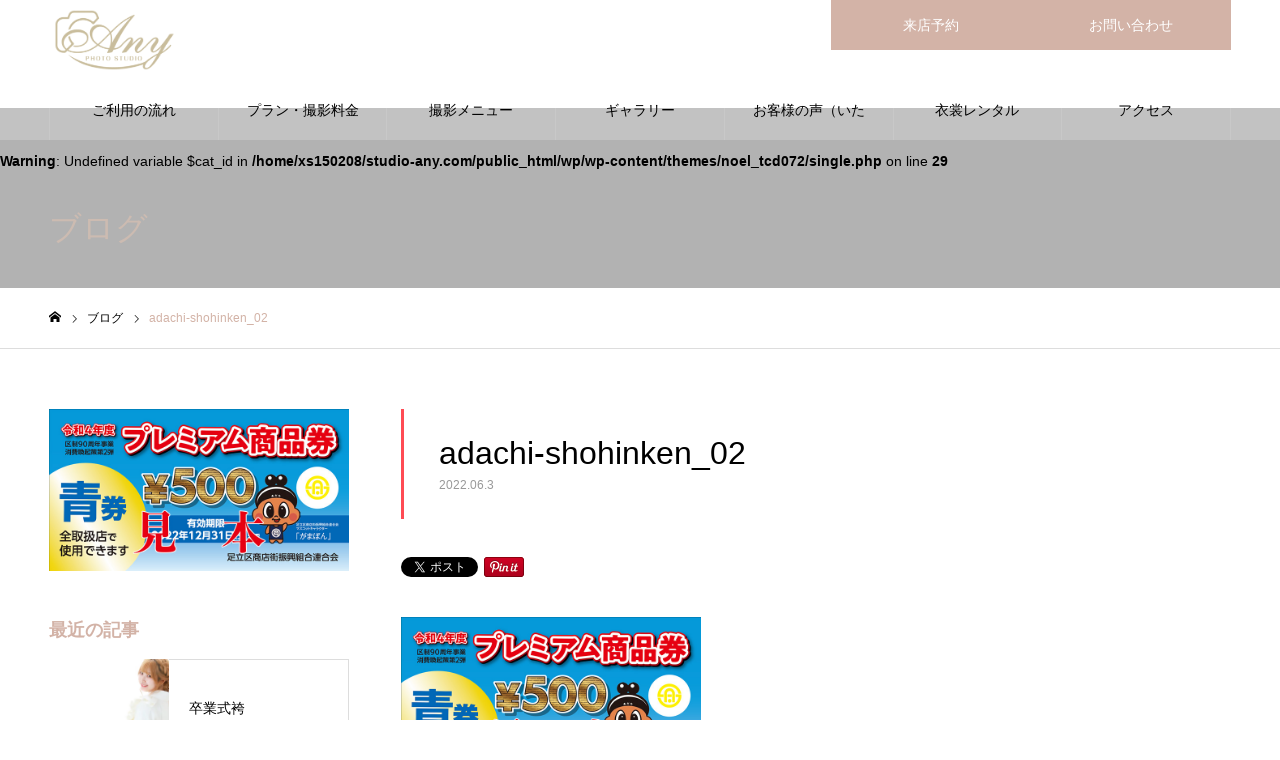

--- FILE ---
content_type: text/html; charset=UTF-8
request_url: https://studio-any.com/news/%E3%81%82%E3%81%A0%E3%81%A130%E8%B2%B7%E3%81%84%E7%89%A9%E5%88%B8%E5%8F%96%E6%89%B1%E5%BA%97%E3%81%AB%E3%81%AA%E3%82%8A%E3%81%BE%E3%81%97%E3%81%9F%EF%BC%81/adachi-shohinken_02/
body_size: 13702
content:
<!DOCTYPE html>
<html class="pc" dir="ltr" lang="ja" prefix="og: https://ogp.me/ns#">
<head>
<meta charset="UTF-8">
<!--[if IE]><meta http-equiv="X-UA-Compatible" content="IE=edge"><![endif]-->
<meta name="viewport" content="width=device-width">
<meta name="format-detection" content="telephone=no">
<meta name="description" content="北千住フォトスタジオアニー(写真スタジオ)の公式HPです。">
<link rel="pingback" href="https://studio-any.com/wp/xmlrpc.php">
<title>adachi-shohinken_02 | StudioAny</title>
	<style>img:is([sizes="auto" i], [sizes^="auto," i]) { contain-intrinsic-size: 3000px 1500px }</style>
	
		<!-- All in One SEO 4.8.6.1 - aioseo.com -->
	<meta name="robots" content="max-image-preview:large" />
	<meta name="author" content="photostudioany"/>
	<link rel="canonical" href="https://studio-any.com/news/%e3%81%82%e3%81%a0%e3%81%a130%e8%b2%b7%e3%81%84%e7%89%a9%e5%88%b8%e5%8f%96%e6%89%b1%e5%ba%97%e3%81%ab%e3%81%aa%e3%82%8a%e3%81%be%e3%81%97%e3%81%9f%ef%bc%81/adachi-shohinken_02/" />
	<meta name="generator" content="All in One SEO (AIOSEO) 4.8.6.1" />
		<meta property="og:locale" content="ja_JP" />
		<meta property="og:site_name" content="StudioAny | 北千住フォトスタジオアニー(写真スタジオ)の公式HPです。" />
		<meta property="og:type" content="article" />
		<meta property="og:title" content="adachi-shohinken_02 | StudioAny" />
		<meta property="og:url" content="https://studio-any.com/news/%e3%81%82%e3%81%a0%e3%81%a130%e8%b2%b7%e3%81%84%e7%89%a9%e5%88%b8%e5%8f%96%e6%89%b1%e5%ba%97%e3%81%ab%e3%81%aa%e3%82%8a%e3%81%be%e3%81%97%e3%81%9f%ef%bc%81/adachi-shohinken_02/" />
		<meta property="article:published_time" content="2022-06-03T10:05:44+00:00" />
		<meta property="article:modified_time" content="2022-06-03T10:08:18+00:00" />
		<meta name="twitter:card" content="summary" />
		<meta name="twitter:title" content="adachi-shohinken_02 | StudioAny" />
		<script type="application/ld+json" class="aioseo-schema">
			{"@context":"https:\/\/schema.org","@graph":[{"@type":"BreadcrumbList","@id":"https:\/\/studio-any.com\/news\/%e3%81%82%e3%81%a0%e3%81%a130%e8%b2%b7%e3%81%84%e7%89%a9%e5%88%b8%e5%8f%96%e6%89%b1%e5%ba%97%e3%81%ab%e3%81%aa%e3%82%8a%e3%81%be%e3%81%97%e3%81%9f%ef%bc%81\/adachi-shohinken_02\/#breadcrumblist","itemListElement":[{"@type":"ListItem","@id":"https:\/\/studio-any.com#listItem","position":1,"name":"\u30db\u30fc\u30e0","item":"https:\/\/studio-any.com","nextItem":{"@type":"ListItem","@id":"https:\/\/studio-any.com\/news\/%e3%81%82%e3%81%a0%e3%81%a130%e8%b2%b7%e3%81%84%e7%89%a9%e5%88%b8%e5%8f%96%e6%89%b1%e5%ba%97%e3%81%ab%e3%81%aa%e3%82%8a%e3%81%be%e3%81%97%e3%81%9f%ef%bc%81\/adachi-shohinken_02\/#listItem","name":"adachi-shohinken_02"}},{"@type":"ListItem","@id":"https:\/\/studio-any.com\/news\/%e3%81%82%e3%81%a0%e3%81%a130%e8%b2%b7%e3%81%84%e7%89%a9%e5%88%b8%e5%8f%96%e6%89%b1%e5%ba%97%e3%81%ab%e3%81%aa%e3%82%8a%e3%81%be%e3%81%97%e3%81%9f%ef%bc%81\/adachi-shohinken_02\/#listItem","position":2,"name":"adachi-shohinken_02","previousItem":{"@type":"ListItem","@id":"https:\/\/studio-any.com#listItem","name":"\u30db\u30fc\u30e0"}}]},{"@type":"ItemPage","@id":"https:\/\/studio-any.com\/news\/%e3%81%82%e3%81%a0%e3%81%a130%e8%b2%b7%e3%81%84%e7%89%a9%e5%88%b8%e5%8f%96%e6%89%b1%e5%ba%97%e3%81%ab%e3%81%aa%e3%82%8a%e3%81%be%e3%81%97%e3%81%9f%ef%bc%81\/adachi-shohinken_02\/#itempage","url":"https:\/\/studio-any.com\/news\/%e3%81%82%e3%81%a0%e3%81%a130%e8%b2%b7%e3%81%84%e7%89%a9%e5%88%b8%e5%8f%96%e6%89%b1%e5%ba%97%e3%81%ab%e3%81%aa%e3%82%8a%e3%81%be%e3%81%97%e3%81%9f%ef%bc%81\/adachi-shohinken_02\/","name":"adachi-shohinken_02 | StudioAny","inLanguage":"ja","isPartOf":{"@id":"https:\/\/studio-any.com\/#website"},"breadcrumb":{"@id":"https:\/\/studio-any.com\/news\/%e3%81%82%e3%81%a0%e3%81%a130%e8%b2%b7%e3%81%84%e7%89%a9%e5%88%b8%e5%8f%96%e6%89%b1%e5%ba%97%e3%81%ab%e3%81%aa%e3%82%8a%e3%81%be%e3%81%97%e3%81%9f%ef%bc%81\/adachi-shohinken_02\/#breadcrumblist"},"author":{"@id":"https:\/\/studio-any.com\/author\/photostudioany\/#author"},"creator":{"@id":"https:\/\/studio-any.com\/author\/photostudioany\/#author"},"datePublished":"2022-06-03T19:05:44+09:00","dateModified":"2022-06-03T19:08:18+09:00"},{"@type":"Organization","@id":"https:\/\/studio-any.com\/#organization","name":"StudioAny","description":"\u5317\u5343\u4f4f\u30d5\u30a9\u30c8\u30b9\u30bf\u30b8\u30aa\u30a2\u30cb\u30fc(\u5199\u771f\u30b9\u30bf\u30b8\u30aa)\u306e\u516c\u5f0fHP\u3067\u3059\u3002","url":"https:\/\/studio-any.com\/"},{"@type":"Person","@id":"https:\/\/studio-any.com\/author\/photostudioany\/#author","url":"https:\/\/studio-any.com\/author\/photostudioany\/","name":"photostudioany","image":{"@type":"ImageObject","@id":"https:\/\/studio-any.com\/news\/%e3%81%82%e3%81%a0%e3%81%a130%e8%b2%b7%e3%81%84%e7%89%a9%e5%88%b8%e5%8f%96%e6%89%b1%e5%ba%97%e3%81%ab%e3%81%aa%e3%82%8a%e3%81%be%e3%81%97%e3%81%9f%ef%bc%81\/adachi-shohinken_02\/#authorImage","url":"https:\/\/secure.gravatar.com\/avatar\/47356442d1102349271f55f1a8765049da1871a1c99105f1800daa92f1e64ee9?s=96&d=mm&r=g","width":96,"height":96,"caption":"photostudioany"}},{"@type":"WebSite","@id":"https:\/\/studio-any.com\/#website","url":"https:\/\/studio-any.com\/","name":"StudioAny","description":"\u5317\u5343\u4f4f\u30d5\u30a9\u30c8\u30b9\u30bf\u30b8\u30aa\u30a2\u30cb\u30fc(\u5199\u771f\u30b9\u30bf\u30b8\u30aa)\u306e\u516c\u5f0fHP\u3067\u3059\u3002","inLanguage":"ja","publisher":{"@id":"https:\/\/studio-any.com\/#organization"}}]}
		</script>
		<!-- All in One SEO -->

<link rel="alternate" type="application/rss+xml" title="StudioAny &raquo; フィード" href="https://studio-any.com/feed/" />
<link rel="alternate" type="application/rss+xml" title="StudioAny &raquo; コメントフィード" href="https://studio-any.com/comments/feed/" />
<link rel="alternate" type="application/rss+xml" title="StudioAny &raquo; adachi-shohinken_02 のコメントのフィード" href="https://studio-any.com/news/%e3%81%82%e3%81%a0%e3%81%a130%e8%b2%b7%e3%81%84%e7%89%a9%e5%88%b8%e5%8f%96%e6%89%b1%e5%ba%97%e3%81%ab%e3%81%aa%e3%82%8a%e3%81%be%e3%81%97%e3%81%9f%ef%bc%81/adachi-shohinken_02/feed/" />
<link rel="preconnect" href="https://fonts.googleapis.com">
<link rel="preconnect" href="https://fonts.gstatic.com" crossorigin>
<link href="https://fonts.googleapis.com/css2?family=Noto+Sans+JP:wght@400;600" rel="stylesheet">
<link rel='stylesheet' id='style-css' href='https://studio-any.com/wp/wp-content/themes/noel_tcd072/style.css?ver=1.21' type='text/css' media='all' />
<link rel='stylesheet' id='wp-block-library-css' href='https://studio-any.com/wp/wp-includes/css/dist/block-library/style.min.css?ver=6.8.3' type='text/css' media='all' />
<style id='classic-theme-styles-inline-css' type='text/css'>
/*! This file is auto-generated */
.wp-block-button__link{color:#fff;background-color:#32373c;border-radius:9999px;box-shadow:none;text-decoration:none;padding:calc(.667em + 2px) calc(1.333em + 2px);font-size:1.125em}.wp-block-file__button{background:#32373c;color:#fff;text-decoration:none}
</style>
<style id='global-styles-inline-css' type='text/css'>
:root{--wp--preset--aspect-ratio--square: 1;--wp--preset--aspect-ratio--4-3: 4/3;--wp--preset--aspect-ratio--3-4: 3/4;--wp--preset--aspect-ratio--3-2: 3/2;--wp--preset--aspect-ratio--2-3: 2/3;--wp--preset--aspect-ratio--16-9: 16/9;--wp--preset--aspect-ratio--9-16: 9/16;--wp--preset--color--black: #000000;--wp--preset--color--cyan-bluish-gray: #abb8c3;--wp--preset--color--white: #ffffff;--wp--preset--color--pale-pink: #f78da7;--wp--preset--color--vivid-red: #cf2e2e;--wp--preset--color--luminous-vivid-orange: #ff6900;--wp--preset--color--luminous-vivid-amber: #fcb900;--wp--preset--color--light-green-cyan: #7bdcb5;--wp--preset--color--vivid-green-cyan: #00d084;--wp--preset--color--pale-cyan-blue: #8ed1fc;--wp--preset--color--vivid-cyan-blue: #0693e3;--wp--preset--color--vivid-purple: #9b51e0;--wp--preset--gradient--vivid-cyan-blue-to-vivid-purple: linear-gradient(135deg,rgba(6,147,227,1) 0%,rgb(155,81,224) 100%);--wp--preset--gradient--light-green-cyan-to-vivid-green-cyan: linear-gradient(135deg,rgb(122,220,180) 0%,rgb(0,208,130) 100%);--wp--preset--gradient--luminous-vivid-amber-to-luminous-vivid-orange: linear-gradient(135deg,rgba(252,185,0,1) 0%,rgba(255,105,0,1) 100%);--wp--preset--gradient--luminous-vivid-orange-to-vivid-red: linear-gradient(135deg,rgba(255,105,0,1) 0%,rgb(207,46,46) 100%);--wp--preset--gradient--very-light-gray-to-cyan-bluish-gray: linear-gradient(135deg,rgb(238,238,238) 0%,rgb(169,184,195) 100%);--wp--preset--gradient--cool-to-warm-spectrum: linear-gradient(135deg,rgb(74,234,220) 0%,rgb(151,120,209) 20%,rgb(207,42,186) 40%,rgb(238,44,130) 60%,rgb(251,105,98) 80%,rgb(254,248,76) 100%);--wp--preset--gradient--blush-light-purple: linear-gradient(135deg,rgb(255,206,236) 0%,rgb(152,150,240) 100%);--wp--preset--gradient--blush-bordeaux: linear-gradient(135deg,rgb(254,205,165) 0%,rgb(254,45,45) 50%,rgb(107,0,62) 100%);--wp--preset--gradient--luminous-dusk: linear-gradient(135deg,rgb(255,203,112) 0%,rgb(199,81,192) 50%,rgb(65,88,208) 100%);--wp--preset--gradient--pale-ocean: linear-gradient(135deg,rgb(255,245,203) 0%,rgb(182,227,212) 50%,rgb(51,167,181) 100%);--wp--preset--gradient--electric-grass: linear-gradient(135deg,rgb(202,248,128) 0%,rgb(113,206,126) 100%);--wp--preset--gradient--midnight: linear-gradient(135deg,rgb(2,3,129) 0%,rgb(40,116,252) 100%);--wp--preset--font-size--small: 13px;--wp--preset--font-size--medium: 20px;--wp--preset--font-size--large: 36px;--wp--preset--font-size--x-large: 42px;--wp--preset--spacing--20: 0.44rem;--wp--preset--spacing--30: 0.67rem;--wp--preset--spacing--40: 1rem;--wp--preset--spacing--50: 1.5rem;--wp--preset--spacing--60: 2.25rem;--wp--preset--spacing--70: 3.38rem;--wp--preset--spacing--80: 5.06rem;--wp--preset--shadow--natural: 6px 6px 9px rgba(0, 0, 0, 0.2);--wp--preset--shadow--deep: 12px 12px 50px rgba(0, 0, 0, 0.4);--wp--preset--shadow--sharp: 6px 6px 0px rgba(0, 0, 0, 0.2);--wp--preset--shadow--outlined: 6px 6px 0px -3px rgba(255, 255, 255, 1), 6px 6px rgba(0, 0, 0, 1);--wp--preset--shadow--crisp: 6px 6px 0px rgba(0, 0, 0, 1);}:where(.is-layout-flex){gap: 0.5em;}:where(.is-layout-grid){gap: 0.5em;}body .is-layout-flex{display: flex;}.is-layout-flex{flex-wrap: wrap;align-items: center;}.is-layout-flex > :is(*, div){margin: 0;}body .is-layout-grid{display: grid;}.is-layout-grid > :is(*, div){margin: 0;}:where(.wp-block-columns.is-layout-flex){gap: 2em;}:where(.wp-block-columns.is-layout-grid){gap: 2em;}:where(.wp-block-post-template.is-layout-flex){gap: 1.25em;}:where(.wp-block-post-template.is-layout-grid){gap: 1.25em;}.has-black-color{color: var(--wp--preset--color--black) !important;}.has-cyan-bluish-gray-color{color: var(--wp--preset--color--cyan-bluish-gray) !important;}.has-white-color{color: var(--wp--preset--color--white) !important;}.has-pale-pink-color{color: var(--wp--preset--color--pale-pink) !important;}.has-vivid-red-color{color: var(--wp--preset--color--vivid-red) !important;}.has-luminous-vivid-orange-color{color: var(--wp--preset--color--luminous-vivid-orange) !important;}.has-luminous-vivid-amber-color{color: var(--wp--preset--color--luminous-vivid-amber) !important;}.has-light-green-cyan-color{color: var(--wp--preset--color--light-green-cyan) !important;}.has-vivid-green-cyan-color{color: var(--wp--preset--color--vivid-green-cyan) !important;}.has-pale-cyan-blue-color{color: var(--wp--preset--color--pale-cyan-blue) !important;}.has-vivid-cyan-blue-color{color: var(--wp--preset--color--vivid-cyan-blue) !important;}.has-vivid-purple-color{color: var(--wp--preset--color--vivid-purple) !important;}.has-black-background-color{background-color: var(--wp--preset--color--black) !important;}.has-cyan-bluish-gray-background-color{background-color: var(--wp--preset--color--cyan-bluish-gray) !important;}.has-white-background-color{background-color: var(--wp--preset--color--white) !important;}.has-pale-pink-background-color{background-color: var(--wp--preset--color--pale-pink) !important;}.has-vivid-red-background-color{background-color: var(--wp--preset--color--vivid-red) !important;}.has-luminous-vivid-orange-background-color{background-color: var(--wp--preset--color--luminous-vivid-orange) !important;}.has-luminous-vivid-amber-background-color{background-color: var(--wp--preset--color--luminous-vivid-amber) !important;}.has-light-green-cyan-background-color{background-color: var(--wp--preset--color--light-green-cyan) !important;}.has-vivid-green-cyan-background-color{background-color: var(--wp--preset--color--vivid-green-cyan) !important;}.has-pale-cyan-blue-background-color{background-color: var(--wp--preset--color--pale-cyan-blue) !important;}.has-vivid-cyan-blue-background-color{background-color: var(--wp--preset--color--vivid-cyan-blue) !important;}.has-vivid-purple-background-color{background-color: var(--wp--preset--color--vivid-purple) !important;}.has-black-border-color{border-color: var(--wp--preset--color--black) !important;}.has-cyan-bluish-gray-border-color{border-color: var(--wp--preset--color--cyan-bluish-gray) !important;}.has-white-border-color{border-color: var(--wp--preset--color--white) !important;}.has-pale-pink-border-color{border-color: var(--wp--preset--color--pale-pink) !important;}.has-vivid-red-border-color{border-color: var(--wp--preset--color--vivid-red) !important;}.has-luminous-vivid-orange-border-color{border-color: var(--wp--preset--color--luminous-vivid-orange) !important;}.has-luminous-vivid-amber-border-color{border-color: var(--wp--preset--color--luminous-vivid-amber) !important;}.has-light-green-cyan-border-color{border-color: var(--wp--preset--color--light-green-cyan) !important;}.has-vivid-green-cyan-border-color{border-color: var(--wp--preset--color--vivid-green-cyan) !important;}.has-pale-cyan-blue-border-color{border-color: var(--wp--preset--color--pale-cyan-blue) !important;}.has-vivid-cyan-blue-border-color{border-color: var(--wp--preset--color--vivid-cyan-blue) !important;}.has-vivid-purple-border-color{border-color: var(--wp--preset--color--vivid-purple) !important;}.has-vivid-cyan-blue-to-vivid-purple-gradient-background{background: var(--wp--preset--gradient--vivid-cyan-blue-to-vivid-purple) !important;}.has-light-green-cyan-to-vivid-green-cyan-gradient-background{background: var(--wp--preset--gradient--light-green-cyan-to-vivid-green-cyan) !important;}.has-luminous-vivid-amber-to-luminous-vivid-orange-gradient-background{background: var(--wp--preset--gradient--luminous-vivid-amber-to-luminous-vivid-orange) !important;}.has-luminous-vivid-orange-to-vivid-red-gradient-background{background: var(--wp--preset--gradient--luminous-vivid-orange-to-vivid-red) !important;}.has-very-light-gray-to-cyan-bluish-gray-gradient-background{background: var(--wp--preset--gradient--very-light-gray-to-cyan-bluish-gray) !important;}.has-cool-to-warm-spectrum-gradient-background{background: var(--wp--preset--gradient--cool-to-warm-spectrum) !important;}.has-blush-light-purple-gradient-background{background: var(--wp--preset--gradient--blush-light-purple) !important;}.has-blush-bordeaux-gradient-background{background: var(--wp--preset--gradient--blush-bordeaux) !important;}.has-luminous-dusk-gradient-background{background: var(--wp--preset--gradient--luminous-dusk) !important;}.has-pale-ocean-gradient-background{background: var(--wp--preset--gradient--pale-ocean) !important;}.has-electric-grass-gradient-background{background: var(--wp--preset--gradient--electric-grass) !important;}.has-midnight-gradient-background{background: var(--wp--preset--gradient--midnight) !important;}.has-small-font-size{font-size: var(--wp--preset--font-size--small) !important;}.has-medium-font-size{font-size: var(--wp--preset--font-size--medium) !important;}.has-large-font-size{font-size: var(--wp--preset--font-size--large) !important;}.has-x-large-font-size{font-size: var(--wp--preset--font-size--x-large) !important;}
:where(.wp-block-post-template.is-layout-flex){gap: 1.25em;}:where(.wp-block-post-template.is-layout-grid){gap: 1.25em;}
:where(.wp-block-columns.is-layout-flex){gap: 2em;}:where(.wp-block-columns.is-layout-grid){gap: 2em;}
:root :where(.wp-block-pullquote){font-size: 1.5em;line-height: 1.6;}
</style>
<link rel='stylesheet' id='contact-form-7-css' href='https://studio-any.com/wp/wp-content/plugins/contact-form-7/includes/css/styles.css?ver=6.1.1' type='text/css' media='all' />
<link rel='stylesheet' id='foobox-free-min-css' href='https://studio-any.com/wp/wp-content/plugins/foobox-image-lightbox/free/css/foobox.free.min.css?ver=2.7.35' type='text/css' media='all' />
<style>:root {
  --tcd-font-type1: Arial,"Hiragino Sans","Yu Gothic Medium","Meiryo",sans-serif;
  --tcd-font-type2: "Times New Roman",Times,"Yu Mincho","游明朝","游明朝体","Hiragino Mincho Pro",serif;
  --tcd-font-type3: Palatino,"Yu Kyokasho","游教科書体","UD デジタル 教科書体 N","游明朝","游明朝体","Hiragino Mincho Pro","Meiryo",serif;
  --tcd-font-type-logo: "Noto Sans JP",sans-serif;
}</style>
<script type="text/javascript" src="https://studio-any.com/wp/wp-includes/js/jquery/jquery.min.js?ver=3.7.1" id="jquery-core-js"></script>
<script type="text/javascript" src="https://studio-any.com/wp/wp-includes/js/jquery/jquery-migrate.min.js?ver=3.4.1" id="jquery-migrate-js"></script>
<script type="text/javascript" id="foobox-free-min-js-before">
/* <![CDATA[ */
/* Run FooBox FREE (v2.7.35) */
var FOOBOX = window.FOOBOX = {
	ready: true,
	disableOthers: false,
	o: {wordpress: { enabled: true }, countMessage:'image %index of %total', captions: { dataTitle: ["captionTitle","title"], dataDesc: ["captionDesc","description"] }, rel: '', excludes:'.fbx-link,.nofoobox,.nolightbox,a[href*="pinterest.com/pin/create/button/"]', affiliate : { enabled: false }},
	selectors: [
		".foogallery-container.foogallery-lightbox-foobox", ".foogallery-container.foogallery-lightbox-foobox-free", ".gallery", ".wp-block-gallery", ".wp-caption", ".wp-block-image", "a:has(img[class*=wp-image-])", ".foobox"
	],
	pre: function( $ ){
		// Custom JavaScript (Pre)
		
	},
	post: function( $ ){
		// Custom JavaScript (Post)
		
		// Custom Captions Code
		
	},
	custom: function( $ ){
		// Custom Extra JS
		
	}
};
/* ]]> */
</script>
<script type="text/javascript" src="https://studio-any.com/wp/wp-content/plugins/foobox-image-lightbox/free/js/foobox.free.min.js?ver=2.7.35" id="foobox-free-min-js"></script>
<link rel="https://api.w.org/" href="https://studio-any.com/wp-json/" /><link rel="alternate" title="JSON" type="application/json" href="https://studio-any.com/wp-json/wp/v2/media/2121" /><link rel='shortlink' href='https://studio-any.com/?p=2121' />
<link rel="alternate" title="oEmbed (JSON)" type="application/json+oembed" href="https://studio-any.com/wp-json/oembed/1.0/embed?url=https%3A%2F%2Fstudio-any.com%2Fnews%2F%25e3%2581%2582%25e3%2581%25a0%25e3%2581%25a130%25e8%25b2%25b7%25e3%2581%2584%25e7%2589%25a9%25e5%2588%25b8%25e5%258f%2596%25e6%2589%25b1%25e5%25ba%2597%25e3%2581%25ab%25e3%2581%25aa%25e3%2582%258a%25e3%2581%25be%25e3%2581%2597%25e3%2581%259f%25ef%25bc%2581%2Fadachi-shohinken_02%2F" />
<link rel="alternate" title="oEmbed (XML)" type="text/xml+oembed" href="https://studio-any.com/wp-json/oembed/1.0/embed?url=https%3A%2F%2Fstudio-any.com%2Fnews%2F%25e3%2581%2582%25e3%2581%25a0%25e3%2581%25a130%25e8%25b2%25b7%25e3%2581%2584%25e7%2589%25a9%25e5%2588%25b8%25e5%258f%2596%25e6%2589%25b1%25e5%25ba%2597%25e3%2581%25ab%25e3%2581%25aa%25e3%2582%258a%25e3%2581%25be%25e3%2581%2597%25e3%2581%259f%25ef%25bc%2581%2Fadachi-shohinken_02%2F&#038;format=xml" />

		<!-- GA Google Analytics @ https://m0n.co/ga -->
		<script async src="https://www.googletagmanager.com/gtag/js?id=GT-WBKSBBQT"></script>
		<script>
			window.dataLayer = window.dataLayer || [];
			function gtag(){dataLayer.push(arguments);}
			gtag('js', new Date());
			gtag('config', 'GT-WBKSBBQT');
		</script>

			<script type="text/javascript">
				(function(c,l,a,r,i,t,y){
					c[a]=c[a]||function(){(c[a].q=c[a].q||[]).push(arguments)};t=l.createElement(r);t.async=1;
					t.src="https://www.clarity.ms/tag/"+i+"?ref=wordpress";y=l.getElementsByTagName(r)[0];y.parentNode.insertBefore(t,y);
				})(window, document, "clarity", "script", "t7yb7ug1ep");
		</script>
		<link rel="stylesheet" href="https://studio-any.com/wp/wp-content/themes/noel_tcd072/css/design-plus.css?ver=1.21">
<link rel="stylesheet" href="https://studio-any.com/wp/wp-content/themes/noel_tcd072/css/sns-botton.css?ver=1.21">
<link rel="stylesheet" media="screen and (max-width:1250px)" href="https://studio-any.com/wp/wp-content/themes/noel_tcd072/css/responsive.css?ver=1.21">
<link rel="stylesheet" media="screen and (max-width:1250px)" href="https://studio-any.com/wp/wp-content/themes/noel_tcd072/css/footer-bar.css?ver=1.21">

<script src="https://studio-any.com/wp/wp-content/themes/noel_tcd072/js/jquery.easing.1.4.js?ver=1.21"></script>
<script src="https://studio-any.com/wp/wp-content/themes/noel_tcd072/js/jscript.js?ver=1.21"></script>
<script src="https://studio-any.com/wp/wp-content/themes/noel_tcd072/js/comment.js?ver=1.21"></script>


<link rel="stylesheet" href="https://studio-any.com/wp/wp-content/themes/noel_tcd072/js/perfect-scrollbar.css?ver=1.21">
<script src="https://studio-any.com/wp/wp-content/themes/noel_tcd072/js/perfect-scrollbar.min.js?ver=1.21"></script>

<script src="https://studio-any.com/wp/wp-content/themes/noel_tcd072/js/tcd_cookie.js?ver=1.21"></script>

<script src="https://studio-any.com/wp/wp-content/themes/noel_tcd072/js/header_fix.js?ver=1.21"></script>
<script src="https://studio-any.com/wp/wp-content/themes/noel_tcd072/js/header_fix_mobile.js?ver=1.21"></script>

<style type="text/css">

body, input, textarea { font-family: var(--tcd-font-type1); }

.rich_font, .p-vertical { font-family:var(--tcd-font-type1); }

.rich_font_1 { font-family: var(--tcd-font-type1); }
.rich_font_2 { font-family:var(--tcd-font-type2);  font-weight:500; }
.rich_font_3 { font-family: var(--tcd-font-type3); font-weight:500; }
.rich_font_logo { font-family: var(--tcd-font-type-logo); font-weight: bold !important;}

.post_content, #next_prev_post { font-family: var(--tcd-font-type1); }

.home #header_top { background:rgba(255,255,255,0); }
#header_top { background:rgba(255,255,255,1); }
#header_logo a { color:#ffffff; }
.pc #global_menu { background:rgba(255,255,255,0.2); }
.pc #global_menu > ul { border-left:1px solid rgba(255,255,255,0.1); }
.pc #global_menu > ul > li { border-right:1px solid rgba(255,255,255,0.1); }
.pc #global_menu > ul > li > a, .pc #global_menu ul ul li.menu-item-has-children > a:before { color:#000000; }
.pc #global_menu > ul > li > a:after { background:#ccbbb1; }
.pc #global_menu ul ul a { color:#000000; background:#ffffff; }
.pc #global_menu ul ul a:hover { background:#c9a799; }
.pc .header_fix #global_menu { background:rgba(255,255,255,0.5); }
.pc .header_fix #global_menu > ul { border-left:1px solid rgba(255,255,255,0); }
.pc .header_fix #global_menu > ul > li { border-right:1px solid rgba(255,255,255,0); }
.mobile #mobile_menu { background:#d3b3a7; }
.mobile #global_menu a { color:#ffffff !important; background:#d3b3a7; border-bottom:1px solid #ffffff; }
.mobile #global_menu li li a { background:#ccbbb1; }
.mobile #global_menu a:hover, #mobile_menu .close_button:hover, #mobile_menu #global_menu .child_menu_button:hover { color:#ffffff !important; background:#ccbbb1; }
.megamenu_clinic_list1 { border-color:#ccbbb1; background:#d3b3a7; }
.megamenu_clinic_list1 a { background:#d3b3a7; }
.megamenu_clinic_list1 ol, .megamenu_clinic_list1 li { border-color:#ccbbb1; }
.megamenu_clinic_list1 .title { color:#ffffff; }
.megamenu_clinic_list2 { border-color:#ccbbb1; background:#d3b3a7; }
.megamenu_clinic_list2 a { background:#d3b3a7; }
.megamenu_clinic_list2_inner, .megamenu_clinic_list2 ol, .megamenu_clinic_list2 li { border-color:#ccbbb1; }
.megamenu_clinic_list2 .headline, .megamenu_clinic_list2 .title { color:#ffffff; }
.megamenu_clinic_list2 .link_button a { color:#ffffff; background:#d3b3a7; }
.megamenu_clinic_list2 .link_button a:hover { color:#FFFFFF; background:#ccbbb1; }
.megamenu_campaign_list { background:#f4f4f5; }
.megamenu_campaign_list .post_list_area, .megamenu_campaign_list .menu_area a:hover, .megamenu_campaign_list .menu_area li.active a { background:#ffffff; }
.megamenu_campaign_list .menu_area a { background:#ccbbb1; }
.megamenu_campaign_list .menu_area a:hover, .megamenu_campaign_list .menu_area li.active a { color:#ccbbb1; }
.pc .header_fix #header_top { background:rgba(255,255,255,0); }
.header_fix #header_logo a { color:#d3b3a7 !important; }
#header_button .button1 a, #footer_button .button1 a { color:#ffffff; background:#d3b3a7; }
#header_button .button1 a:hover, #footer_button .button1 a:hover { color:#ffffff; background:#f45963; }
#header_button .button2 a, #footer_button .button2 a { color:#ffffff; background:#d3b3a7; }
#header_button .button2 a:hover, #footer_button .button2 a:hover { color:#ffffff; background:#f45963; }
#footer_info_content1 .button a { color:#FFFFFF; background:#d3b3a7; }
#footer_info_content1 .button a:hover { color:#FFFFFF; background:#ccbbb1; }
#footer_info_content2 .button a { color:#FFFFFF; background:#d3b3a7; }
#footer_info_content2 .button a:hover { color:#FFFFFF; background:#ccbbb1; }
#footer_banner .title { color:#d3b3a7; font-size:20px; }
#footer_menu_area, #footer_menu_area a, #footer_menu .footer_headline a:before { color:#d3b3a7; }
#footer_menu_area .footer_headline a { color:#ccbbb1; }
#footer_menu_area a:hover, #footer_menu .footer_headline a:hover:before { color:#ffffff; }
#footer_bottom, #footer_bottom a { color:#FFFFFF; }
@media screen and (max-width:950px) {
  #footer_banner .title { font-size:16px; }
}
body.single #main_col { font-size:16px; }
#page_header_catch .catch { font-size:42px; color:#d3b3a7; }
#page_header_catch .desc { font-size:16px; color:#FFFFFF; }
#page_header_catch .title { font-size:32px; color:#ccbbb1; }
#blog_list .title_area .title { font-size:20px; color:#ff4b54; }
#blog_list a:hover .title_area .title { color:#cccccc; }
#blog_list .category a, #single_category a { color:#FFFFFF; background:#d3b3a7; }
#blog_list .category a:hover, #single_category a:hover { color:#FFFFFF; background:#ccbbb1; }
#post_title_area .title { font-size:32px; }
#related_post .headline { font-size:20px; color:#ff4b52; }
@media screen and (max-width:950px) {
  body.single #main_col { font-size:13px; }
  #page_header_catch .catch { font-size:22px; }
  #page_header_catch .desc { font-size:14px; }
  #page_header_catch .title { font-size:20px; }
  #blog_list .title_area .title { font-size:16px; }
  #post_title_area .title { font-size:20px; }
  #related_post .headline { font-size:16px; }
}

.author_profile a.avatar, .animate_image, .animate_background, .animate_background .image_wrap {
  background: #FFFFFF;
}
.author_profile a.avatar img, .animate_image img, .animate_background .image {
  -webkit-transition-property: opacity; -webkit-transition: 0.5s;
  transition-property: opacity; transition: 0.5s;
}
.author_profile a.avatar:hover img, .animate_image:hover img, .animate_background:hover .image, #index_staff_slider a:hover img {
  opacity: 0.3;
}


a { color:#000; }

#bread_crumb li.last span, #comment_headline, .tcd_category_list a:hover, .tcd_category_list .child_menu_button:hover, .side_headline, #faq_category li a:hover, #faq_category li.active a, #archive_service .bottom_area .sub_category li a:hover,
  #side_service_category_list a:hover, #side_service_category_list li.active > a, #side_faq_category_list a:hover, #side_faq_category_list li.active a, #side_staff_list a:hover, #side_staff_list li.active a, .cf_data_list li a:hover,
    #side_campaign_category_list a:hover, #side_campaign_category_list li.active a, #side_clinic_list a:hover, #side_clinic_list li.active a
{ color: #d3b3a7; }

#page_header .tab, #return_top a, #comment_tab li a:hover, #comment_tab li.active a, #comment_header #comment_closed p, #submit_comment:hover, #cancel_comment_reply a:hover, #p_readmore .button:hover,
  #wp-calendar td a:hover, #post_pagination p, #post_pagination a:hover, .page_navi span.current, .page_navi a:hover, .c-pw__btn:hover
{ background-color: #d3b3a7; }

#guest_info input:focus, #comment_textarea textarea:focus, .c-pw__box-input:focus
{ border-color: #d3b3a7; }

#comment_tab li.active a:after, #comment_header #comment_closed p:after
{ border-color:#d3b3a7 transparent transparent transparent; }


#header_logo a:hover, #footer a:hover, .cardlink_title a:hover, #menu_button:hover:before, #header_logo a:hover, #related_post .item a:hover, .comment a:hover, .comment_form_wrapper a:hover, #next_prev_post a:hover,
  #bread_crumb a:hover, #bread_crumb li.home a:hover:after, .author_profile a:hover, .author_profile .author_link li a:hover:before, #post_meta_bottom a:hover, #next_prev_post a:hover:before,
    #recent_news a.link:hover, #recent_news .link:hover:after, #recent_news li a:hover .title, #searchform .submit_button:hover:before, .styled_post_list1 a:hover .title_area, .styled_post_list1 a:hover .date, .p-dropdown__title:hover:after, .p-dropdown__list li a:hover
{ color: #ccbbb1; }
.post_content a, .custom-html-widget a { color: #848484; }
.post_content a:hover, .custom-html-widget a:hover { color:#d3b3a7; }
#return_top a:hover { background-color: #ccbbb1; }
.frost_bg:before { background:rgba(242,242,242,0.1); }
.blur_image img { filter:blur(0px); }
.campaign_cat_id17 { background:#000000; }
.campaign_cat_id17:hover { background:#444444; }
.campaign_cat_id15 { background:#000000; }
.campaign_cat_id15:hover { background:#444444; }
.campaign_cat_id16 { background:#000000; }
.campaign_cat_id16:hover { background:#444444; }
.campaign_cat_id28 { background:#000000; }
.campaign_cat_id28:hover { background:#444444; }
#site_wrap { display:none; }
#site_loader_overlay {
  background:#ffffff;
  opacity: 1;
  position: fixed;
  top: 0px;
  left: 0px;
  width: 100%;
  height: 100%;
  width: 100vw;
  height: 100vh;
  z-index: 99999;
}
#site_loader_animation {
  width: 100%;
  min-width: 160px;
  font-size: 16px;
  text-align: center;
  position: fixed;
  top: 50%;
  left: 0;
  opacity: 0;
  -ms-filter: "progid:DXImageTransform.Microsoft.Alpha(Opacity=0)";
  filter: alpha(opacity=0);
  -webkit-animation: loading-dots-fadein .5s linear forwards;
  -moz-animation: loading-dots-fadein .5s linear forwards;
  -o-animation: loading-dots-fadein .5s linear forwards;
  -ms-animation: loading-dots-fadein .5s linear forwards;
  animation: loading-dots-fadein .5s linear forwards;
}
#site_loader_animation i {
  width: .5em;
  height: .5em;
  display: inline-block;
  vertical-align: middle;
  background: #e0e0e0;
  -webkit-border-radius: 50%;
  border-radius: 50%;
  margin: 0 .25em;
  background: #d3b3a7;
  -webkit-animation: loading-dots-middle-dots .5s linear infinite;
  -moz-animation: loading-dots-middle-dots .5s linear infinite;
  -ms-animation: loading-dots-middle-dots .5s linear infinite;
  -o-animation: loading-dots-middle-dots .5s linear infinite;
  animation: loading-dots-middle-dots .5s linear infinite;
}
#site_loader_animation i:first-child {
  -webkit-animation: loading-dots-first-dot .5s infinite;
  -moz-animation: loading-dots-first-dot .5s linear infinite;
  -ms-animation: loading-dots-first-dot .5s linear infinite;
  -o-animation: loading-dots-first-dot .5s linear infinite;
  animation: loading-dots-first-dot .5s linear infinite;
  -ms-filter: "progid:DXImageTransform.Microsoft.Alpha(Opacity=0)";
  opacity: 0;
  filter: alpha(opacity=0);
  -webkit-transform: translate(-1em);
  -moz-transform: translate(-1em);
  -ms-transform: translate(-1em);
  -o-transform: translate(-1em);
  transform: translate(-1em);
}
#site_loader_animation i:last-child {
  -webkit-animation: loading-dots-last-dot .5s linear infinite;
  -moz-animation: loading-dots-last-dot .5s linear infinite;
  -ms-animation: loading-dots-last-dot .5s linear infinite;
  -o-animation: loading-dots-last-dot .5s linear infinite;
  animation: loading-dots-last-dot .5s linear infinite;
}
@-webkit-keyframes loading-dots-fadein{100%{opacity:1;-ms-filter:none;filter:none}}
@-moz-keyframes loading-dots-fadein{100%{opacity:1;-ms-filter:none;filter:none}}
@-o-keyframes loading-dots-fadein{100%{opacity:1;-ms-filter:none;filter:none}}
@keyframes loading-dots-fadein{100%{opacity:1;-ms-filter:none;filter:none}}
@-webkit-keyframes loading-dots-first-dot{100%{-webkit-transform:translate(1em);-moz-transform:translate(1em);-o-transform:translate(1em);-ms-transform:translate(1em);transform:translate(1em);opacity:1;-ms-filter:none;filter:none}}
@-moz-keyframes loading-dots-first-dot{100%{-webkit-transform:translate(1em);-moz-transform:translate(1em);-o-transform:translate(1em);-ms-transform:translate(1em);transform:translate(1em);opacity:1;-ms-filter:none;filter:none}}
@-o-keyframes loading-dots-first-dot{100%{-webkit-transform:translate(1em);-moz-transform:translate(1em);-o-transform:translate(1em);-ms-transform:translate(1em);transform:translate(1em);opacity:1;-ms-filter:none;filter:none}}
@keyframes loading-dots-first-dot{100%{-webkit-transform:translate(1em);-moz-transform:translate(1em);-o-transform:translate(1em);-ms-transform:translate(1em);transform:translate(1em);opacity:1;-ms-filter:none;filter:none}}
@-webkit-keyframes loading-dots-middle-dots{100%{-webkit-transform:translate(1em);-moz-transform:translate(1em);-o-transform:translate(1em);-ms-transform:translate(1em);transform:translate(1em)}}
@-moz-keyframes loading-dots-middle-dots{100%{-webkit-transform:translate(1em);-moz-transform:translate(1em);-o-transform:translate(1em);-ms-transform:translate(1em);transform:translate(1em)}}
@-o-keyframes loading-dots-middle-dots{100%{-webkit-transform:translate(1em);-moz-transform:translate(1em);-o-transform:translate(1em);-ms-transform:translate(1em);transform:translate(1em)}}
@keyframes loading-dots-middle-dots{100%{-webkit-transform:translate(1em);-moz-transform:translate(1em);-o-transform:translate(1em);-ms-transform:translate(1em);transform:translate(1em)}}
@-webkit-keyframes loading-dots-last-dot{100%{-webkit-transform:translate(2em);-moz-transform:translate(2em);-o-transform:translate(2em);-ms-transform:translate(2em);transform:translate(2em);opacity:0;-ms-filter:"progid:DXImageTransform.Microsoft.Alpha(Opacity=0)";filter:alpha(opacity=0)}}
@-moz-keyframes loading-dots-last-dot{100%{-webkit-transform:translate(2em);-moz-transform:translate(2em);-o-transform:translate(2em);-ms-transform:translate(2em);transform:translate(2em);opacity:0;-ms-filter:"progid:DXImageTransform.Microsoft.Alpha(Opacity=0)";filter:alpha(opacity=0)}}
@-o-keyframes loading-dots-last-dot{100%{-webkit-transform:translate(2em);-moz-transform:translate(2em);-o-transform:translate(2em);-ms-transform:translate(2em);transform:translate(2em);opacity:0;-ms-filter:"progid:DXImageTransform.Microsoft.Alpha(Opacity=0)";filter:alpha(opacity=0)}}
@keyframes loading-dots-last-dot{100%{-webkit-transform:translate(2em);-moz-transform:translate(2em);-o-transform:translate(2em);-ms-transform:translate(2em);transform:translate(2em);opacity:0;-ms-filter:"progid:DXImageTransform.Microsoft.Alpha(Opacity=0)";filter:alpha(opacity=0)}}
@media only screen and (max-width: 767px) {
  #site_loader_animation i  { width: 0.25em; height: 0.25em; margin: 0 0.125em; }
}



</style>

</head>
<body id="body" class="attachment wp-singular attachment-template-default single single-attachment postid-2121 attachmentid-2121 attachment-jpeg wp-embed-responsive wp-theme-noel_tcd072 has_header_button use_mobile_header_fix">


<div id="container">

 <header id="header">

  <div id="header_top">
   <div id="header_top_inner">
    <div id="header_logo">
     
<div class="logo">
 <a href="https://studio-any.com/" title="StudioAny">
        <img class="pc_logo_image" src="https://studio-any.com/wp/wp-content/uploads/2025/09/Photo-Studio-Any-scaled.png?1768733928" alt="StudioAny" title="StudioAny" width="auto" height="70" />
          <img class="mobile_logo_image" src="https://studio-any.com/wp/wp-content/uploads/2025/09/Photo-Studio-Any-scaled.png?1768733928" alt="StudioAny" title="StudioAny" width="auto" height="50" />
   </a>
</div>

    </div>
        <a href="#" id="menu_button"><span>メニュー</span></a>
            <div id="header_button" class="clearfix">
          <div class="button button1">
      <a href="https://studio-any.com/reservation/">来店予約</a>
     </div><!-- END .header_button -->
          <div class="button button2">
      <a href="https://studio-any.com/contact-us/">お問い合わせ</a>
     </div><!-- END .header_button -->
         </div><!-- END #header_button -->
       </div><!-- END #header_top_inner -->
  </div><!-- END #header_top -->

    <nav id="global_menu">
   <ul id="menu-%e3%82%b0%e3%83%ad%e3%83%bc%e3%83%90%e3%83%ab%e3%83%a1%e3%83%8b%e3%83%a5%e3%83%bc" class="menu"><li id="menu-item-1243" class="menu-item menu-item-type-post_type menu-item-object-page menu-item-1243"><a href="https://studio-any.com/%e3%81%94%e5%88%a9%e7%94%a8%e3%81%ae%e6%b5%81%e3%82%8c/">ご利用の流れ</a></li>
<li id="menu-item-1228" class="menu-item menu-item-type-post_type menu-item-object-page menu-item-1228"><a href="https://studio-any.com/%e6%96%99%e9%87%91%e4%bd%93%e7%b3%bb/">プラン・撮影料金</a></li>
<li id="menu-item-1247" class="menu-item menu-item-type-custom menu-item-object-custom menu-item-has-children menu-item-1247"><a href="#">撮影メニュー</a>
<ul class="sub-menu">
	<li id="menu-item-1249" class="menu-item menu-item-type-custom menu-item-object-custom menu-item-1249"><a href="https://studio-any.com/campaign/shichigosan-2/">七五三</a></li>
	<li id="menu-item-1250" class="menu-item menu-item-type-custom menu-item-object-custom menu-item-1250"><a href="https://studio-any.com/campaign/adult-ceremony/">成人式</a></li>
	<li id="menu-item-1251" class="menu-item menu-item-type-custom menu-item-object-custom menu-item-1251"><a href="https://studio-any.com/campaign/bridal/">ブライダル</a></li>
	<li id="menu-item-1248" class="menu-item menu-item-type-custom menu-item-object-custom menu-item-1248"><a href="https://studio-any.com/campaign/shrine-visit/">お宮参り</a></li>
	<li id="menu-item-1253" class="menu-item menu-item-type-custom menu-item-object-custom menu-item-1253"><a href="https://studio-any.com/campaign/family-photos-2/">家族写真</a></li>
	<li id="menu-item-1252" class="menu-item menu-item-type-custom menu-item-object-custom menu-item-1252"><a href="https://studio-any.com/campaign/graduation-ceremony/">卒業式</a></li>
	<li id="menu-item-1254" class="menu-item menu-item-type-custom menu-item-object-custom menu-item-1254"><a href="https://studio-any.com/campaign/kids-photo/">キッズフォト</a></li>
	<li id="menu-item-1255" class="menu-item menu-item-type-custom menu-item-object-custom menu-item-1255"><a href="https://studio-any.com/campaign/40adult-ceremony/">男の成人式</a></li>
	<li id="menu-item-1256" class="menu-item menu-item-type-custom menu-item-object-custom menu-item-1256"><a href="https://studio-any.com/campaign/entrance-ceremony/">その他</a></li>
</ul>
</li>
<li id="menu-item-1257" class="menu-item menu-item-type-custom menu-item-object-custom menu-item-1257"><a href="https://studio-any.com/photogallary/">ギャラリー</a></li>
<li id="menu-item-1276" class="menu-item menu-item-type-post_type menu-item-object-page menu-item-1276"><a href="https://studio-any.com/%e3%81%8a%e5%ae%a2%e6%a7%98%e3%81%ae%e5%a3%b0/">お客様の声（いただいたメッセージです）</a></li>
<li id="menu-item-1234" class="menu-item menu-item-type-taxonomy menu-item-object-category menu-item-1234"><a href="https://studio-any.com/category/category1/rental-catalog/">衣裳レンタル</a></li>
<li id="menu-item-1246" class="menu-item menu-item-type-post_type menu-item-object-page menu-item-1246"><a href="https://studio-any.com/%e3%82%a2%e3%82%af%e3%82%bb%e3%82%b9-2/">アクセス</a></li>
</ul>  </nav>
  
 </header>


 
 <br />
<b>Warning</b>:  Undefined variable $cat_id in <b>/home/xs150208/studio-any.com/public_html/wp/wp-content/themes/noel_tcd072/single.php</b> on line <b>29</b><br />
<div id="page_header" class="small" style="background:url(<br />
<b>Warning</b>:  Trying to access array offset on false in <b>/home/xs150208/studio-any.com/public_html/wp/wp-content/themes/noel_tcd072/single.php</b> on line <b>53</b><br />
) no-repeat center top; background-size:cover;">
 <div id="page_header_inner">
  <div id="page_header_catch">
   <div class="title rich_font">ブログ</div>  </div>
 </div>
 <div class="overlay" style="background:rgba(0,0,0,0.3);"></div></div>

<div id="bread_crumb">

<ul class="clearfix" itemscope itemtype="https://schema.org/BreadcrumbList">
 <li itemprop="itemListElement" itemscope itemtype="https://schema.org/ListItem" class="home"><a itemprop="item" href="https://studio-any.com/"><span itemprop="name">ホーム</span></a><meta itemprop="position" content="1"></li>
 <li itemprop="itemListElement" itemscope itemtype="https://schema.org/ListItem"><a itemprop="item" href="https://studio-any.com/blog/"><span itemprop="name">ブログ</span></a><meta itemprop="position" content="2"></li>
  <li class="last" itemprop="itemListElement" itemscope itemtype="https://schema.org/ListItem"><span itemprop="name">adachi-shohinken_02</span><meta itemprop="position" content="4"></li>
</ul>

</div>

<div id="main_contents" class="clearfix">

 <div id="main_col" class="clearfix">

 
 <article id="article">

  <div id="post_title_area" style="border-color:#ff4b54;">
   <h1 class="title rich_font entry-title">adachi-shohinken_02</h1>
   <p class="date"><time class="entry-date updated" datetime="2022-06-03T19:08:18+09:00">2022.06.3</time></p>  </div>

  
  
  
    <div class="single_share clearfix" id="single_share_top">
   <div class="share-type5 share-top">
	<div class="sns_default_top">
		<ul class="clearfix">
			<li class="default twitter_button">
				<a href="https://twitter.com/share" class="twitter-share-button">Post</a>
			</li>
			<li class="default fbshare_button2">
				<div class="fb-share-button" data-href="https://studio-any.com/news/%e3%81%82%e3%81%a0%e3%81%a130%e8%b2%b7%e3%81%84%e7%89%a9%e5%88%b8%e5%8f%96%e6%89%b1%e5%ba%97%e3%81%ab%e3%81%aa%e3%82%8a%e3%81%be%e3%81%97%e3%81%9f%ef%bc%81/adachi-shohinken_02/" data-layout="button_count"></div>
			</li>
			<li class="default pinterest_button">
				<a data-pin-do="buttonPin" data-pin-color="red" data-pin-count="beside" href="https://www.pinterest.com/pin/create/button/?url=https%3A%2F%2Fstudio-any.com%2Fnews%2F%25e3%2581%2582%25e3%2581%25a0%25e3%2581%25a130%25e8%25b2%25b7%25e3%2581%2584%25e7%2589%25a9%25e5%2588%25b8%25e5%258f%2596%25e6%2589%25b1%25e5%25ba%2597%25e3%2581%25ab%25e3%2581%25aa%25e3%2582%258a%25e3%2581%25be%25e3%2581%2597%25e3%2581%259f%25ef%25bc%2581%2Fadachi-shohinken_02%2F&media=https://studio-any.com/wp/wp-content/uploads/2022/02/adachi-shohinken_02.jpg&description=adachi-shohinken_02"><img src="//assets.pinterest.com/images/pidgets/pinit_fg_en_rect_red_20.png" /></a>
			</li>
	</ul>
</div>
</div>
  </div>
  
  
  
    <div class="post_content clearfix">
   <p class="attachment"><a href='https://studio-any.com/wp/wp-content/uploads/2022/02/adachi-shohinken_02.jpg'><img decoding="async" width="300" height="162" src="https://studio-any.com/wp/wp-content/uploads/2022/02/adachi-shohinken_02-300x162.jpg" class="attachment-medium size-medium" alt="足立区プレミアム商品券　青券" srcset="https://studio-any.com/wp/wp-content/uploads/2022/02/adachi-shohinken_02-300x162.jpg 300w, https://studio-any.com/wp/wp-content/uploads/2022/02/adachi-shohinken_02.jpg 740w" sizes="(max-width: 300px) 100vw, 300px" /></a></p>
  </div>

  
    <div class="single_share clearfix" id="single_share_bottom">
   <div class="share-type5 share-btm">
	<div class="sns_default_top">
		<ul class="clearfix">
			<li class="default twitter_button">
				<a href="https://twitter.com/share" class="twitter-share-button">Post</a>
			</li>
			<li class="default fbshare_button2">
				<div class="fb-share-button" data-href="https://studio-any.com/news/%e3%81%82%e3%81%a0%e3%81%a130%e8%b2%b7%e3%81%84%e7%89%a9%e5%88%b8%e5%8f%96%e6%89%b1%e5%ba%97%e3%81%ab%e3%81%aa%e3%82%8a%e3%81%be%e3%81%97%e3%81%9f%ef%bc%81/adachi-shohinken_02/" data-layout="button_count"></div>
			</li>
			<li class="default pinterest_button">
				<a data-pin-do="buttonPin" data-pin-color="red" data-pin-count="beside" href="https://www.pinterest.com/pin/create/button/?url=https%3A%2F%2Fstudio-any.com%2Fnews%2F%25e3%2581%2582%25e3%2581%25a0%25e3%2581%25a130%25e8%25b2%25b7%25e3%2581%2584%25e7%2589%25a9%25e5%2588%25b8%25e5%258f%2596%25e6%2589%25b1%25e5%25ba%2597%25e3%2581%25ab%25e3%2581%25aa%25e3%2582%258a%25e3%2581%25be%25e3%2581%2597%25e3%2581%259f%25ef%25bc%2581%2Fadachi-shohinken_02%2F&media=https://studio-any.com/wp/wp-content/uploads/2022/02/adachi-shohinken_02.jpg&description=adachi-shohinken_02"><img src="//assets.pinterest.com/images/pidgets/pinit_fg_en_rect_red_20.png" /></a>
			</li>
	</ul>
</div>
</div>
  </div>
  
  
  
    <div id="next_prev_post" class="clearfix">
     </div>
  
 </article><!-- END #article -->

 
 
 
 </div><!-- END #main_col -->

 <div id="side_col">
<div class="side_widget clearfix tcd_ad_widget" id="tcd_ad_widget-2">
<a href="" target="_blank"><img src="https://studio-any.com/wp/wp-content/uploads/2022/02/adachi-shohinken_02.jpg" alt="" /></a>
</div>
<div class="side_widget clearfix styled_post_list1_widget" id="styled_post_list1_widget-2">
<div class="side_headline"><span>最近の記事</span></div><ol class="styled_post_list1 clearfix">
 <li class="clearfix has_date">
  <a class="clearfix animate_background" href="https://studio-any.com/2022/02/18/%e5%8d%92%e6%a5%ad%e5%bc%8f%e8%a2%b4/" style="background:none;">
   <div class="image_wrap">
    <div class="image" style="background:url(https://studio-any.com/wp/wp-content/uploads/2022/02/hp0012-500x500.webp) no-repeat center center; background-size:cover;"></div>
   </div>
   <div class="title_area">
    <div class="title_area_inner">
     <p class="title"><span>卒業式袴</span></p>
     <p class="date"><time class="entry-date updated" datetime="2025-10-17T20:34:29+09:00">2022.02.18</time></p>    </div>
   </div>
  </a>
 </li>
 <li class="clearfix has_date">
  <a class="clearfix animate_background" href="https://studio-any.com/2022/02/17/%e6%88%90%e4%ba%ba%e5%bc%8f%e7%94%b7%e7%be%bd%e7%b9%94%e8%a2%b4/" style="background:none;">
   <div class="image_wrap">
    <div class="image" style="background:url(https://studio-any.com/wp/wp-content/uploads/2022/02/web0054-500x500.jpg) no-repeat center center; background-size:cover;"></div>
   </div>
   <div class="title_area">
    <div class="title_area_inner">
     <p class="title"><span>成人式男羽織袴</span></p>
     <p class="date"><time class="entry-date updated" datetime="2025-10-19T18:23:59+09:00">2022.02.17</time></p>    </div>
   </div>
  </a>
 </li>
 <li class="clearfix has_date">
  <a class="clearfix animate_background" href="https://studio-any.com/2021/05/28/%e6%88%90%e4%ba%ba%e5%bc%8f%e6%8c%af%e8%a2%96%e3%82%ab%e3%82%bf%e3%83%ad%e3%82%b0%ef%bc%88%e3%83%a9%e3%83%b3%e3%82%af%e3%82%a2%e3%83%83%e3%83%97%e7%84%a1%ef%bc%89/" style="background:none;">
   <div class="image_wrap">
    <div class="image" style="background:url(https://studio-any.com/wp/wp-content/uploads/2021/05/web0053-500x500.jpg) no-repeat center center; background-size:cover;"></div>
   </div>
   <div class="title_area">
    <div class="title_area_inner">
     <p class="title"><span>成人式振袖カタログ（ランクアップ無）</span></p>
     <p class="date"><time class="entry-date updated" datetime="2025-09-04T22:53:50+09:00">2021.05.28</time></p>    </div>
   </div>
  </a>
 </li>
 <li class="clearfix has_date">
  <a class="clearfix animate_background" href="https://studio-any.com/2021/05/19/%e6%88%90%e4%ba%ba%e5%bc%8f%e6%8c%af%e8%a2%96%e5%b1%95%e7%a4%ba%e4%ba%88%e7%b4%84%e4%bc%9a/" style="background:none;">
   <div class="image_wrap">
    <div class="image" style="background:url(https://studio-any.com/wp/wp-content/uploads/2021/01/IMG_0309-500x500.jpg) no-repeat center center; background-size:cover;"></div>
   </div>
   <div class="title_area">
    <div class="title_area_inner">
     <p class="title"><span>成人式振袖展示会</span></p>
     <p class="date"><time class="entry-date updated" datetime="2025-10-23T17:28:09+09:00">2021.05.19</time></p>    </div>
   </div>
  </a>
 </li>
</ol>
</div>
<div class="side_widget clearfix tcdw_category_list_widget" id="tcdw_category_list_widget-2">
<div class="side_headline"><span>カテゴリー</span></div><ul class="tcd_category_list clearfix ">
 	<li class="cat-item cat-item-18"><a href="https://studio-any.com/category/category1/">北千住フォトスタジオアニー</a>
<ul class='children'>
	<li class="cat-item cat-item-25"><a href="https://studio-any.com/category/category1/rental-catalog/">レンタル衣裳カタログ（撮影スタジオプランでご利用できます）</a>
</li>
</ul>
</li>
	<li class="cat-item cat-item-1"><a href="https://studio-any.com/category/%e6%9c%aa%e5%88%86%e9%a1%9e/">未分類</a>
</li>
</ul>
</div>
<div class="side_widget clearfix tcdw_archive_list_widget" id="tcdw_archive_list_widget-2">
		<div class="p-dropdown">
			<div class="p-dropdown__title">月を選択してください</div>
			<ul class="p-dropdown__list">
					<li><a href='https://studio-any.com/2022/02/'>2022年2月</a></li>
	<li><a href='https://studio-any.com/2021/05/'>2021年5月</a></li>
	<li><a href='https://studio-any.com/2020/09/'>2020年9月</a></li>
	<li><a href='https://studio-any.com/2020/06/'>2020年6月</a></li>
			</ul>
		</div>
</div>
<div class="side_widget clearfix widget_search" id="search-3">
<form role="search" method="get" id="searchform" class="searchform" action="https://studio-any.com/">
				<div>
					<label class="screen-reader-text" for="s">検索:</label>
					<input type="text" value="" name="s" id="s" />
					<input type="submit" id="searchsubmit" value="検索" />
				</div>
			</form></div>
</div>

</div><!-- END #main_contents -->


  <div id="footer_banner" class="clearfix">
   </div><!-- END #footer_banner -->
 

  <div id="footer_information">
  <div id="footer_information_inner" class="clearfix">
      <div id="footer_company">
        <div id="footer_logo">
     
<div class="logo">
 <a href="https://studio-any.com/" title="StudioAny">
        <img class="pc_logo_image" src="https://studio-any.com/wp/wp-content/uploads/2025/09/logo_l.png?1768733929" alt="StudioAny" title="StudioAny" width="auto" height="70" />
          <img class="mobile_logo_image" src="https://studio-any.com/wp/wp-content/uploads/2025/09/logo_l.png?1768733929" alt="StudioAny" title="StudioAny" width="auto" height="50" />
   </a>
</div>

    </div>
        <p class="desc">〒120-0034　東京都足立区千住3-34<br />
電話番号：0120-42-0489<br />
営業時間・店休日<br />
09:30～18:00（月・木・金・土・日）<br />
定休日 / 毎週火曜日・水曜日<br />
メール受付時間 / 24時間対応可能<br />
<br />
フォトスタジオアニー（株式会社やなぎ衣装店）</p>   </div><!-- END #footer_company -->
         <div id="footer_info_content1" class="footer_info_content">
    <div class="title rich_font">来店予約はこちら</div>    <p class="desc">ご来店の際は下記のフォームからご予約下さい。<br />
<br />
フォームに記載頂いた『メールアドレス』もしくは『お電話』にて、担当から折り返しご連絡をさせて頂きます。<br />
※メール、お電話での折り返し連絡はどちらでも対応してます。<br />
※フォームにご記入されたご希望の連絡方法にて、ご連絡をさせて頂きます。</p>        <div class="button">
     <a href="https://studio-any.com/reservation/">来店予約はこちら</a>
    </div>
       </div><!-- END .footer_info_content -->
      <div id="footer_info_content2" class="footer_info_content">
    <div class="title rich_font">お問い合わせ</div>    <p class="desc">当サイトを見て撮影プランがすでに決まっている場合や既存の撮影プランに無い撮影をお望みの場合、お問い合わせからご予約いただいてもＯＫです。<br />
<br />
ご予約フォームでもお問い合わせからでもご予約を対応致します。<br />
<br />
あなた様のお問い合わせをお待ちしております。</p>        <div class="button">
     <a href="https://studio-any.com/contact-us/">お問い合わせはこちら</a>
    </div>
       </div><!-- END .footer_info_content -->
     </div><!-- END #footer_information_inner -->
 </div><!-- END #footer_information -->
 

 <div id="footer_menu_area" style="background:#f4f4f5;">
  <div id="footer_menu_area_inner" class="clearfix">
         <div id="footer_menu" class="footer_menu">
        <ul id="menu-%e3%83%95%e3%83%83%e3%82%bf%e3%83%bc%e3%83%a1%e3%83%8b%e3%83%a5%e3%83%bc" class="menu"><li id="menu-item-589" class="menu-item menu-item-type-custom menu-item-object-custom menu-item-home menu-item-589"><a href="https://studio-any.com/">ホーム</a></li>
<li id="menu-item-591" class="menu-item menu-item-type-post_type menu-item-object-page menu-item-591"><a href="https://studio-any.com/reservation/">ご予約</a></li>
<li id="menu-item-590" class="menu-item menu-item-type-post_type menu-item-object-page menu-item-590"><a href="https://studio-any.com/contact-us/">お問い合わせ</a></li>
<li id="menu-item-593" class="menu-item menu-item-type-post_type menu-item-object-page menu-item-593"><a href="https://studio-any.com/saiyou/">採用情報</a></li>
</ul>   </div>
        </div><!-- END #footer_menu_area_inner -->
 </div><!-- END #footer_menu_area -->

 <div id="footer_bottom" style="background:#d3b3a7;">
  <div id="footer_bottom_inner" class="clearfix">

      <div id="return_top">
    <a href="#body"><span>PAGE TOP</span></a>
   </div>
   
         <ul id="footer_social_link" class="clearfix">
    <li class="facebook"><a href="https://ja-jp.facebook.com/yanagiisyouten/" rel="nofollow" target="_blank" title="Facebook"><span>Facebook</span></a></li>    <li class="twitter"><a href="https://twitter.com/studio_any" rel="nofollow" target="_blank" title="X"><span>X</span></a></li>                        <li class="rss"><a href="https://studio-any.com/feed/" rel="nofollow noopener" target="_blank" title="RSS"><span>RSS</span></a></li>   </ul>
   
   <p id="copyright">Copyright © 2020</p>

  </div>
 </div><!-- END #footer_bottom -->

  <div id="footer_button">
    <div class="button button1">
   <a href="https://studio-any.com/reservation/">来店予約</a>
  </div>
    <div class="button button2">
   <a href="https://studio-any.com/contact-us/">お問い合わせ</a>
  </div>
   </div><!-- END #footer_button -->
 
 
</div><!-- #container -->

<div id="mobile_menu">
 <div id="header_mobile_banner">
   </div><!-- END #header_mobile_banner -->
</div>

<script>
jQuery(document).ready(function($){
    $('#header_button').addClass('animate');
    $('#page_header').addClass('animate');
});
</script>

<script>!function(d,s,id){var js,fjs=d.getElementsByTagName(s)[0],p=/^http:/.test(d.location)?'http':'https';if(!d.getElementById(id)){js=d.createElement(s);js.id=id;js.src=p+'://platform.twitter.com/widgets.js';fjs.parentNode.insertBefore(js,fjs);}}(document, 'script', 'twitter-wjs');</script>
<!-- facebook share button code -->
<div id="fb-root"></div>
<script>
(function(d, s, id) {
  var js, fjs = d.getElementsByTagName(s)[0];
  if (d.getElementById(id)) return;
  js = d.createElement(s); js.id = id;
  js.src = "//connect.facebook.net/ja_JP/sdk.js#xfbml=1&version=v2.5";
  fjs.parentNode.insertBefore(js, fjs);
}(document, 'script', 'facebook-jssdk'));
</script>
<script async defer src="//assets.pinterest.com/js/pinit.js"></script>

<script type="speculationrules">
{"prefetch":[{"source":"document","where":{"and":[{"href_matches":"\/*"},{"not":{"href_matches":["\/wp\/wp-*.php","\/wp\/wp-admin\/*","\/wp\/wp-content\/uploads\/*","\/wp\/wp-content\/*","\/wp\/wp-content\/plugins\/*","\/wp\/wp-content\/themes\/noel_tcd072\/*","\/*\\?(.+)"]}},{"not":{"selector_matches":"a[rel~=\"nofollow\"]"}},{"not":{"selector_matches":".no-prefetch, .no-prefetch a"}}]},"eagerness":"conservative"}]}
</script>
<link rel='stylesheet' id='tinyjpfont-styles-css' href='https://studio-any.com/wp/wp-content/plugins/japanese-font-for-tinymce/addfont.css?ver=6.8.3' type='text/css' media='all' />
<script type="text/javascript" src="https://studio-any.com/wp/wp-includes/js/comment-reply.min.js?ver=6.8.3" id="comment-reply-js" async="async" data-wp-strategy="async"></script>
<script type="text/javascript" src="https://studio-any.com/wp/wp-includes/js/dist/hooks.min.js?ver=4d63a3d491d11ffd8ac6" id="wp-hooks-js"></script>
<script type="text/javascript" src="https://studio-any.com/wp/wp-includes/js/dist/i18n.min.js?ver=5e580eb46a90c2b997e6" id="wp-i18n-js"></script>
<script type="text/javascript" id="wp-i18n-js-after">
/* <![CDATA[ */
wp.i18n.setLocaleData( { 'text direction\u0004ltr': [ 'ltr' ] } );
/* ]]> */
</script>
<script type="text/javascript" src="https://studio-any.com/wp/wp-content/plugins/contact-form-7/includes/swv/js/index.js?ver=6.1.1" id="swv-js"></script>
<script type="text/javascript" id="contact-form-7-js-translations">
/* <![CDATA[ */
( function( domain, translations ) {
	var localeData = translations.locale_data[ domain ] || translations.locale_data.messages;
	localeData[""].domain = domain;
	wp.i18n.setLocaleData( localeData, domain );
} )( "contact-form-7", {"translation-revision-date":"2025-08-05 08:50:03+0000","generator":"GlotPress\/4.0.1","domain":"messages","locale_data":{"messages":{"":{"domain":"messages","plural-forms":"nplurals=1; plural=0;","lang":"ja_JP"},"This contact form is placed in the wrong place.":["\u3053\u306e\u30b3\u30f3\u30bf\u30af\u30c8\u30d5\u30a9\u30fc\u30e0\u306f\u9593\u9055\u3063\u305f\u4f4d\u7f6e\u306b\u7f6e\u304b\u308c\u3066\u3044\u307e\u3059\u3002"],"Error:":["\u30a8\u30e9\u30fc:"]}},"comment":{"reference":"includes\/js\/index.js"}} );
/* ]]> */
</script>
<script type="text/javascript" id="contact-form-7-js-before">
/* <![CDATA[ */
var wpcf7 = {
    "api": {
        "root": "https:\/\/studio-any.com\/wp-json\/",
        "namespace": "contact-form-7\/v1"
    }
};
/* ]]> */
</script>
<script type="text/javascript" src="https://studio-any.com/wp/wp-content/plugins/contact-form-7/includes/js/index.js?ver=6.1.1" id="contact-form-7-js"></script>
<script>
window.ontouchstart = function() {};
window.addEventListener('touchstart', function() {}, true);
window.addEventListener('touchstart', function() {}, false);

document.ontouchstart = function() {};
document.addEventListener('touchstart', function() {}, true);
document.addEventListener('touchstart', function() {}, false);

document.body.ontouchstart = function() {};
document.body.addEventListener('touchstart', function() {}, true);
document.body.addEventListener('touchstart', function() {}, false);
</script>
</body>
</html>